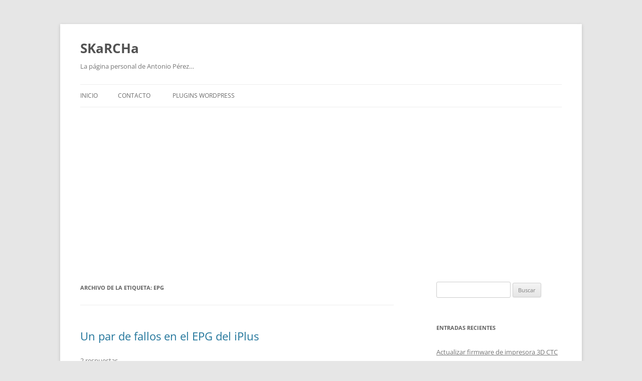

--- FILE ---
content_type: text/html; charset=UTF-8
request_url: https://www.skarcha.com/tag/epg/
body_size: 11103
content:
<!DOCTYPE html>
<!--[if IE 7]>
<html class="ie ie7" lang="es">
<![endif]-->
<!--[if IE 8]>
<html class="ie ie8" lang="es">
<![endif]-->
<!--[if !(IE 7) & !(IE 8)]><!-->
<html lang="es">
<!--<![endif]-->
<head>
<meta charset="UTF-8" />
<meta name="viewport" content="width=device-width, initial-scale=1.0" />
<title>epg | SKaRCHa</title>
<link rel="profile" href="https://gmpg.org/xfn/11" />
<link rel="pingback" href="https://www.skarcha.com/xmlrpc.php">
<!--[if lt IE 9]>
<script src="https://www.skarcha.com/wp-content/themes/twentytwelve/js/html5.js?ver=3.7.0" type="text/javascript"></script>
<![endif]-->
<meta name='robots' content='max-image-preview:large' />
	<style>img:is([sizes="auto" i], [sizes^="auto," i]) { contain-intrinsic-size: 3000px 1500px }</style>
	<link rel="alternate" type="application/rss+xml" title="SKaRCHa &raquo; Feed" href="https://www.skarcha.com/feed/" />
<link rel="alternate" type="application/rss+xml" title="SKaRCHa &raquo; Feed de los comentarios" href="https://www.skarcha.com/comments/feed/" />
<link rel="alternate" type="application/rss+xml" title="SKaRCHa &raquo; Etiqueta epg del feed" href="https://www.skarcha.com/tag/epg/feed/" />
<script type="text/javascript">
/* <![CDATA[ */
window._wpemojiSettings = {"baseUrl":"https:\/\/s.w.org\/images\/core\/emoji\/15.0.3\/72x72\/","ext":".png","svgUrl":"https:\/\/s.w.org\/images\/core\/emoji\/15.0.3\/svg\/","svgExt":".svg","source":{"concatemoji":"https:\/\/www.skarcha.com\/wp-includes\/js\/wp-emoji-release.min.js?ver=6.7.4"}};
/*! This file is auto-generated */
!function(i,n){var o,s,e;function c(e){try{var t={supportTests:e,timestamp:(new Date).valueOf()};sessionStorage.setItem(o,JSON.stringify(t))}catch(e){}}function p(e,t,n){e.clearRect(0,0,e.canvas.width,e.canvas.height),e.fillText(t,0,0);var t=new Uint32Array(e.getImageData(0,0,e.canvas.width,e.canvas.height).data),r=(e.clearRect(0,0,e.canvas.width,e.canvas.height),e.fillText(n,0,0),new Uint32Array(e.getImageData(0,0,e.canvas.width,e.canvas.height).data));return t.every(function(e,t){return e===r[t]})}function u(e,t,n){switch(t){case"flag":return n(e,"\ud83c\udff3\ufe0f\u200d\u26a7\ufe0f","\ud83c\udff3\ufe0f\u200b\u26a7\ufe0f")?!1:!n(e,"\ud83c\uddfa\ud83c\uddf3","\ud83c\uddfa\u200b\ud83c\uddf3")&&!n(e,"\ud83c\udff4\udb40\udc67\udb40\udc62\udb40\udc65\udb40\udc6e\udb40\udc67\udb40\udc7f","\ud83c\udff4\u200b\udb40\udc67\u200b\udb40\udc62\u200b\udb40\udc65\u200b\udb40\udc6e\u200b\udb40\udc67\u200b\udb40\udc7f");case"emoji":return!n(e,"\ud83d\udc26\u200d\u2b1b","\ud83d\udc26\u200b\u2b1b")}return!1}function f(e,t,n){var r="undefined"!=typeof WorkerGlobalScope&&self instanceof WorkerGlobalScope?new OffscreenCanvas(300,150):i.createElement("canvas"),a=r.getContext("2d",{willReadFrequently:!0}),o=(a.textBaseline="top",a.font="600 32px Arial",{});return e.forEach(function(e){o[e]=t(a,e,n)}),o}function t(e){var t=i.createElement("script");t.src=e,t.defer=!0,i.head.appendChild(t)}"undefined"!=typeof Promise&&(o="wpEmojiSettingsSupports",s=["flag","emoji"],n.supports={everything:!0,everythingExceptFlag:!0},e=new Promise(function(e){i.addEventListener("DOMContentLoaded",e,{once:!0})}),new Promise(function(t){var n=function(){try{var e=JSON.parse(sessionStorage.getItem(o));if("object"==typeof e&&"number"==typeof e.timestamp&&(new Date).valueOf()<e.timestamp+604800&&"object"==typeof e.supportTests)return e.supportTests}catch(e){}return null}();if(!n){if("undefined"!=typeof Worker&&"undefined"!=typeof OffscreenCanvas&&"undefined"!=typeof URL&&URL.createObjectURL&&"undefined"!=typeof Blob)try{var e="postMessage("+f.toString()+"("+[JSON.stringify(s),u.toString(),p.toString()].join(",")+"));",r=new Blob([e],{type:"text/javascript"}),a=new Worker(URL.createObjectURL(r),{name:"wpTestEmojiSupports"});return void(a.onmessage=function(e){c(n=e.data),a.terminate(),t(n)})}catch(e){}c(n=f(s,u,p))}t(n)}).then(function(e){for(var t in e)n.supports[t]=e[t],n.supports.everything=n.supports.everything&&n.supports[t],"flag"!==t&&(n.supports.everythingExceptFlag=n.supports.everythingExceptFlag&&n.supports[t]);n.supports.everythingExceptFlag=n.supports.everythingExceptFlag&&!n.supports.flag,n.DOMReady=!1,n.readyCallback=function(){n.DOMReady=!0}}).then(function(){return e}).then(function(){var e;n.supports.everything||(n.readyCallback(),(e=n.source||{}).concatemoji?t(e.concatemoji):e.wpemoji&&e.twemoji&&(t(e.twemoji),t(e.wpemoji)))}))}((window,document),window._wpemojiSettings);
/* ]]> */
</script>
<style id='wp-emoji-styles-inline-css' type='text/css'>

	img.wp-smiley, img.emoji {
		display: inline !important;
		border: none !important;
		box-shadow: none !important;
		height: 1em !important;
		width: 1em !important;
		margin: 0 0.07em !important;
		vertical-align: -0.1em !important;
		background: none !important;
		padding: 0 !important;
	}
</style>
<link rel='stylesheet' id='wp-block-library-css' href='https://www.skarcha.com/wp-includes/css/dist/block-library/style.min.css?ver=6.7.4' type='text/css' media='all' />
<style id='wp-block-library-theme-inline-css' type='text/css'>
.wp-block-audio :where(figcaption){color:#555;font-size:13px;text-align:center}.is-dark-theme .wp-block-audio :where(figcaption){color:#ffffffa6}.wp-block-audio{margin:0 0 1em}.wp-block-code{border:1px solid #ccc;border-radius:4px;font-family:Menlo,Consolas,monaco,monospace;padding:.8em 1em}.wp-block-embed :where(figcaption){color:#555;font-size:13px;text-align:center}.is-dark-theme .wp-block-embed :where(figcaption){color:#ffffffa6}.wp-block-embed{margin:0 0 1em}.blocks-gallery-caption{color:#555;font-size:13px;text-align:center}.is-dark-theme .blocks-gallery-caption{color:#ffffffa6}:root :where(.wp-block-image figcaption){color:#555;font-size:13px;text-align:center}.is-dark-theme :root :where(.wp-block-image figcaption){color:#ffffffa6}.wp-block-image{margin:0 0 1em}.wp-block-pullquote{border-bottom:4px solid;border-top:4px solid;color:currentColor;margin-bottom:1.75em}.wp-block-pullquote cite,.wp-block-pullquote footer,.wp-block-pullquote__citation{color:currentColor;font-size:.8125em;font-style:normal;text-transform:uppercase}.wp-block-quote{border-left:.25em solid;margin:0 0 1.75em;padding-left:1em}.wp-block-quote cite,.wp-block-quote footer{color:currentColor;font-size:.8125em;font-style:normal;position:relative}.wp-block-quote:where(.has-text-align-right){border-left:none;border-right:.25em solid;padding-left:0;padding-right:1em}.wp-block-quote:where(.has-text-align-center){border:none;padding-left:0}.wp-block-quote.is-large,.wp-block-quote.is-style-large,.wp-block-quote:where(.is-style-plain){border:none}.wp-block-search .wp-block-search__label{font-weight:700}.wp-block-search__button{border:1px solid #ccc;padding:.375em .625em}:where(.wp-block-group.has-background){padding:1.25em 2.375em}.wp-block-separator.has-css-opacity{opacity:.4}.wp-block-separator{border:none;border-bottom:2px solid;margin-left:auto;margin-right:auto}.wp-block-separator.has-alpha-channel-opacity{opacity:1}.wp-block-separator:not(.is-style-wide):not(.is-style-dots){width:100px}.wp-block-separator.has-background:not(.is-style-dots){border-bottom:none;height:1px}.wp-block-separator.has-background:not(.is-style-wide):not(.is-style-dots){height:2px}.wp-block-table{margin:0 0 1em}.wp-block-table td,.wp-block-table th{word-break:normal}.wp-block-table :where(figcaption){color:#555;font-size:13px;text-align:center}.is-dark-theme .wp-block-table :where(figcaption){color:#ffffffa6}.wp-block-video :where(figcaption){color:#555;font-size:13px;text-align:center}.is-dark-theme .wp-block-video :where(figcaption){color:#ffffffa6}.wp-block-video{margin:0 0 1em}:root :where(.wp-block-template-part.has-background){margin-bottom:0;margin-top:0;padding:1.25em 2.375em}
</style>
<style id='classic-theme-styles-inline-css' type='text/css'>
/*! This file is auto-generated */
.wp-block-button__link{color:#fff;background-color:#32373c;border-radius:9999px;box-shadow:none;text-decoration:none;padding:calc(.667em + 2px) calc(1.333em + 2px);font-size:1.125em}.wp-block-file__button{background:#32373c;color:#fff;text-decoration:none}
</style>
<style id='global-styles-inline-css' type='text/css'>
:root{--wp--preset--aspect-ratio--square: 1;--wp--preset--aspect-ratio--4-3: 4/3;--wp--preset--aspect-ratio--3-4: 3/4;--wp--preset--aspect-ratio--3-2: 3/2;--wp--preset--aspect-ratio--2-3: 2/3;--wp--preset--aspect-ratio--16-9: 16/9;--wp--preset--aspect-ratio--9-16: 9/16;--wp--preset--color--black: #000000;--wp--preset--color--cyan-bluish-gray: #abb8c3;--wp--preset--color--white: #fff;--wp--preset--color--pale-pink: #f78da7;--wp--preset--color--vivid-red: #cf2e2e;--wp--preset--color--luminous-vivid-orange: #ff6900;--wp--preset--color--luminous-vivid-amber: #fcb900;--wp--preset--color--light-green-cyan: #7bdcb5;--wp--preset--color--vivid-green-cyan: #00d084;--wp--preset--color--pale-cyan-blue: #8ed1fc;--wp--preset--color--vivid-cyan-blue: #0693e3;--wp--preset--color--vivid-purple: #9b51e0;--wp--preset--color--blue: #21759b;--wp--preset--color--dark-gray: #444;--wp--preset--color--medium-gray: #9f9f9f;--wp--preset--color--light-gray: #e6e6e6;--wp--preset--gradient--vivid-cyan-blue-to-vivid-purple: linear-gradient(135deg,rgba(6,147,227,1) 0%,rgb(155,81,224) 100%);--wp--preset--gradient--light-green-cyan-to-vivid-green-cyan: linear-gradient(135deg,rgb(122,220,180) 0%,rgb(0,208,130) 100%);--wp--preset--gradient--luminous-vivid-amber-to-luminous-vivid-orange: linear-gradient(135deg,rgba(252,185,0,1) 0%,rgba(255,105,0,1) 100%);--wp--preset--gradient--luminous-vivid-orange-to-vivid-red: linear-gradient(135deg,rgba(255,105,0,1) 0%,rgb(207,46,46) 100%);--wp--preset--gradient--very-light-gray-to-cyan-bluish-gray: linear-gradient(135deg,rgb(238,238,238) 0%,rgb(169,184,195) 100%);--wp--preset--gradient--cool-to-warm-spectrum: linear-gradient(135deg,rgb(74,234,220) 0%,rgb(151,120,209) 20%,rgb(207,42,186) 40%,rgb(238,44,130) 60%,rgb(251,105,98) 80%,rgb(254,248,76) 100%);--wp--preset--gradient--blush-light-purple: linear-gradient(135deg,rgb(255,206,236) 0%,rgb(152,150,240) 100%);--wp--preset--gradient--blush-bordeaux: linear-gradient(135deg,rgb(254,205,165) 0%,rgb(254,45,45) 50%,rgb(107,0,62) 100%);--wp--preset--gradient--luminous-dusk: linear-gradient(135deg,rgb(255,203,112) 0%,rgb(199,81,192) 50%,rgb(65,88,208) 100%);--wp--preset--gradient--pale-ocean: linear-gradient(135deg,rgb(255,245,203) 0%,rgb(182,227,212) 50%,rgb(51,167,181) 100%);--wp--preset--gradient--electric-grass: linear-gradient(135deg,rgb(202,248,128) 0%,rgb(113,206,126) 100%);--wp--preset--gradient--midnight: linear-gradient(135deg,rgb(2,3,129) 0%,rgb(40,116,252) 100%);--wp--preset--font-size--small: 13px;--wp--preset--font-size--medium: 20px;--wp--preset--font-size--large: 36px;--wp--preset--font-size--x-large: 42px;--wp--preset--spacing--20: 0.44rem;--wp--preset--spacing--30: 0.67rem;--wp--preset--spacing--40: 1rem;--wp--preset--spacing--50: 1.5rem;--wp--preset--spacing--60: 2.25rem;--wp--preset--spacing--70: 3.38rem;--wp--preset--spacing--80: 5.06rem;--wp--preset--shadow--natural: 6px 6px 9px rgba(0, 0, 0, 0.2);--wp--preset--shadow--deep: 12px 12px 50px rgba(0, 0, 0, 0.4);--wp--preset--shadow--sharp: 6px 6px 0px rgba(0, 0, 0, 0.2);--wp--preset--shadow--outlined: 6px 6px 0px -3px rgba(255, 255, 255, 1), 6px 6px rgba(0, 0, 0, 1);--wp--preset--shadow--crisp: 6px 6px 0px rgba(0, 0, 0, 1);}:where(.is-layout-flex){gap: 0.5em;}:where(.is-layout-grid){gap: 0.5em;}body .is-layout-flex{display: flex;}.is-layout-flex{flex-wrap: wrap;align-items: center;}.is-layout-flex > :is(*, div){margin: 0;}body .is-layout-grid{display: grid;}.is-layout-grid > :is(*, div){margin: 0;}:where(.wp-block-columns.is-layout-flex){gap: 2em;}:where(.wp-block-columns.is-layout-grid){gap: 2em;}:where(.wp-block-post-template.is-layout-flex){gap: 1.25em;}:where(.wp-block-post-template.is-layout-grid){gap: 1.25em;}.has-black-color{color: var(--wp--preset--color--black) !important;}.has-cyan-bluish-gray-color{color: var(--wp--preset--color--cyan-bluish-gray) !important;}.has-white-color{color: var(--wp--preset--color--white) !important;}.has-pale-pink-color{color: var(--wp--preset--color--pale-pink) !important;}.has-vivid-red-color{color: var(--wp--preset--color--vivid-red) !important;}.has-luminous-vivid-orange-color{color: var(--wp--preset--color--luminous-vivid-orange) !important;}.has-luminous-vivid-amber-color{color: var(--wp--preset--color--luminous-vivid-amber) !important;}.has-light-green-cyan-color{color: var(--wp--preset--color--light-green-cyan) !important;}.has-vivid-green-cyan-color{color: var(--wp--preset--color--vivid-green-cyan) !important;}.has-pale-cyan-blue-color{color: var(--wp--preset--color--pale-cyan-blue) !important;}.has-vivid-cyan-blue-color{color: var(--wp--preset--color--vivid-cyan-blue) !important;}.has-vivid-purple-color{color: var(--wp--preset--color--vivid-purple) !important;}.has-black-background-color{background-color: var(--wp--preset--color--black) !important;}.has-cyan-bluish-gray-background-color{background-color: var(--wp--preset--color--cyan-bluish-gray) !important;}.has-white-background-color{background-color: var(--wp--preset--color--white) !important;}.has-pale-pink-background-color{background-color: var(--wp--preset--color--pale-pink) !important;}.has-vivid-red-background-color{background-color: var(--wp--preset--color--vivid-red) !important;}.has-luminous-vivid-orange-background-color{background-color: var(--wp--preset--color--luminous-vivid-orange) !important;}.has-luminous-vivid-amber-background-color{background-color: var(--wp--preset--color--luminous-vivid-amber) !important;}.has-light-green-cyan-background-color{background-color: var(--wp--preset--color--light-green-cyan) !important;}.has-vivid-green-cyan-background-color{background-color: var(--wp--preset--color--vivid-green-cyan) !important;}.has-pale-cyan-blue-background-color{background-color: var(--wp--preset--color--pale-cyan-blue) !important;}.has-vivid-cyan-blue-background-color{background-color: var(--wp--preset--color--vivid-cyan-blue) !important;}.has-vivid-purple-background-color{background-color: var(--wp--preset--color--vivid-purple) !important;}.has-black-border-color{border-color: var(--wp--preset--color--black) !important;}.has-cyan-bluish-gray-border-color{border-color: var(--wp--preset--color--cyan-bluish-gray) !important;}.has-white-border-color{border-color: var(--wp--preset--color--white) !important;}.has-pale-pink-border-color{border-color: var(--wp--preset--color--pale-pink) !important;}.has-vivid-red-border-color{border-color: var(--wp--preset--color--vivid-red) !important;}.has-luminous-vivid-orange-border-color{border-color: var(--wp--preset--color--luminous-vivid-orange) !important;}.has-luminous-vivid-amber-border-color{border-color: var(--wp--preset--color--luminous-vivid-amber) !important;}.has-light-green-cyan-border-color{border-color: var(--wp--preset--color--light-green-cyan) !important;}.has-vivid-green-cyan-border-color{border-color: var(--wp--preset--color--vivid-green-cyan) !important;}.has-pale-cyan-blue-border-color{border-color: var(--wp--preset--color--pale-cyan-blue) !important;}.has-vivid-cyan-blue-border-color{border-color: var(--wp--preset--color--vivid-cyan-blue) !important;}.has-vivid-purple-border-color{border-color: var(--wp--preset--color--vivid-purple) !important;}.has-vivid-cyan-blue-to-vivid-purple-gradient-background{background: var(--wp--preset--gradient--vivid-cyan-blue-to-vivid-purple) !important;}.has-light-green-cyan-to-vivid-green-cyan-gradient-background{background: var(--wp--preset--gradient--light-green-cyan-to-vivid-green-cyan) !important;}.has-luminous-vivid-amber-to-luminous-vivid-orange-gradient-background{background: var(--wp--preset--gradient--luminous-vivid-amber-to-luminous-vivid-orange) !important;}.has-luminous-vivid-orange-to-vivid-red-gradient-background{background: var(--wp--preset--gradient--luminous-vivid-orange-to-vivid-red) !important;}.has-very-light-gray-to-cyan-bluish-gray-gradient-background{background: var(--wp--preset--gradient--very-light-gray-to-cyan-bluish-gray) !important;}.has-cool-to-warm-spectrum-gradient-background{background: var(--wp--preset--gradient--cool-to-warm-spectrum) !important;}.has-blush-light-purple-gradient-background{background: var(--wp--preset--gradient--blush-light-purple) !important;}.has-blush-bordeaux-gradient-background{background: var(--wp--preset--gradient--blush-bordeaux) !important;}.has-luminous-dusk-gradient-background{background: var(--wp--preset--gradient--luminous-dusk) !important;}.has-pale-ocean-gradient-background{background: var(--wp--preset--gradient--pale-ocean) !important;}.has-electric-grass-gradient-background{background: var(--wp--preset--gradient--electric-grass) !important;}.has-midnight-gradient-background{background: var(--wp--preset--gradient--midnight) !important;}.has-small-font-size{font-size: var(--wp--preset--font-size--small) !important;}.has-medium-font-size{font-size: var(--wp--preset--font-size--medium) !important;}.has-large-font-size{font-size: var(--wp--preset--font-size--large) !important;}.has-x-large-font-size{font-size: var(--wp--preset--font-size--x-large) !important;}
:where(.wp-block-post-template.is-layout-flex){gap: 1.25em;}:where(.wp-block-post-template.is-layout-grid){gap: 1.25em;}
:where(.wp-block-columns.is-layout-flex){gap: 2em;}:where(.wp-block-columns.is-layout-grid){gap: 2em;}
:root :where(.wp-block-pullquote){font-size: 1.5em;line-height: 1.6;}
</style>
<link rel='stylesheet' id='gdpr-css' href='https://www.skarcha.com/wp-content/plugins/gdpr/dist/css/public.css?ver=2.1.2' type='text/css' media='all' />
<link rel='stylesheet' id='stcr-font-awesome-css' href='https://www.skarcha.com/wp-content/plugins/subscribe-to-comments-reloaded/includes/css/font-awesome.min.css?ver=6.7.4' type='text/css' media='all' />
<link rel='stylesheet' id='stcr-style-css' href='https://www.skarcha.com/wp-content/plugins/subscribe-to-comments-reloaded/includes/css/stcr-style.css?ver=6.7.4' type='text/css' media='all' />
<link rel='stylesheet' id='twentytwelve-fonts-css' href='https://www.skarcha.com/wp-content/themes/twentytwelve/fonts/font-open-sans.css?ver=20230328' type='text/css' media='all' />
<link rel='stylesheet' id='twentytwelve-style-css' href='https://www.skarcha.com/wp-content/themes/twentytwelve/style.css?ver=20241112' type='text/css' media='all' />
<link rel='stylesheet' id='twentytwelve-block-style-css' href='https://www.skarcha.com/wp-content/themes/twentytwelve/css/blocks.css?ver=20240812' type='text/css' media='all' />
<!--[if lt IE 9]>
<link rel='stylesheet' id='twentytwelve-ie-css' href='https://www.skarcha.com/wp-content/themes/twentytwelve/css/ie.css?ver=20240722' type='text/css' media='all' />
<![endif]-->
<link rel='stylesheet' id='taxopress-frontend-css-css' href='https://www.skarcha.com/wp-content/plugins/simple-tags/assets/frontend/css/frontend.css?ver=3.30.0' type='text/css' media='all' />
<script type="text/javascript" src="https://www.skarcha.com/wp-includes/js/jquery/jquery.min.js?ver=3.7.1" id="jquery-core-js"></script>
<script type="text/javascript" src="https://www.skarcha.com/wp-includes/js/jquery/jquery-migrate.min.js?ver=3.4.1" id="jquery-migrate-js"></script>
<script type="text/javascript" id="gdpr-js-extra">
/* <![CDATA[ */
var GDPR = {"ajaxurl":"https:\/\/www.skarcha.com\/wp-admin\/admin-ajax.php","logouturl":"","i18n":{"aborting":"Abortando","logging_out":"Vas a ser desconectado.","continue":"Seguir","cancel":"Cancelar","ok":"Aceptar","close_account":"\u00bfQuieres cerrar tu cuenta?","close_account_warning":"Se cerrar\u00e1 tu cuenta y todos los datos se borrar\u00e1n de manera permanente y no  se podr\u00e1n recuperar \u00bfEst\u00e1s seguro?","are_you_sure":"\u00bfEst\u00e1s seguro?","policy_disagree":"Al no aceptar ya no tendr\u00e1s acceso a nuestro sitio y se te desconectar\u00e1."},"is_user_logged_in":"","refresh":"1"};
/* ]]> */
</script>
<script type="text/javascript" src="https://www.skarcha.com/wp-content/plugins/gdpr/dist/js/public.js?ver=2.1.2" id="gdpr-js"></script>
<script type="text/javascript" src="https://www.skarcha.com/wp-content/themes/twentytwelve/js/navigation.js?ver=20141205" id="twentytwelve-navigation-js" defer="defer" data-wp-strategy="defer"></script>
<script type="text/javascript" src="https://www.skarcha.com/wp-content/plugins/simple-tags/assets/frontend/js/frontend.js?ver=3.30.0" id="taxopress-frontend-js-js"></script>
<link rel="https://api.w.org/" href="https://www.skarcha.com/wp-json/" /><link rel="alternate" title="JSON" type="application/json" href="https://www.skarcha.com/wp-json/wp/v2/tags/726" /><link rel="EditURI" type="application/rsd+xml" title="RSD" href="https://www.skarcha.com/xmlrpc.php?rsd" />
<meta name="generator" content="WordPress 6.7.4" />
<style type="text/css" media="screen">
/* Begin WPvideo CSS */
.wpv_videoc {
	text-align: center;
	display: block;
	margin-left: auto;
	margin-right: auto;
	width: 425px;
/* border: 1px solid #aaa; */
}

.wpv_video {
	display: block;
	margin-left: auto;
	margin-right: auto;
	padding: 4px 0 4px 0;
	width: 425px;
	height: 350px;
}

.wpv_rating {
	margin-left: auto;
	margin-right: auto;
	width: 95%;
	padding: 3px;
	border-top: 1px solid #aaa;
	font: 8pt "Lucida Grande", Verdana, Arial, 'Bitstream Vera Sans', sans-serif;
	text-align: right;	
}

.wpv_titleauthor, .wpv_durationdate, .wpv_description {
	display: block;
	margin-left: auto;
	margin-right: auto;
	width: 95%;
	font: bold 11px "Lucida Grande", Verdana, Arial, 'Bitstream Vera Sans', sans-serif;
	color: #666;
	padding: 3px;
	border-top: 1px solid #aaa;
}

.wpv_download {
	display: block;
	margin-left: auto;
	margin-right: auto;
	padding: 3px;
}

.wpv_download a {
	font: bold 11px "Lucida Grande", Verdana, Arial, 'Bitstream Vera Sans', sans-serif;
	color: #f44;
}

.wpv_download a:hover {
	text-decoration: none;
}

.wpv_self {
	text-align: left;
}

.wpv_self a {
	font: bold 9px "Lucida Grande", Verdana, Arial, 'Bitstream Vera Sans', sans-serif;
	color: #000;
}
/* End WPvideo CSS */
</style>

<style type="text/css">.recentcomments a{display:inline !important;padding:0 !important;margin:0 !important;}</style><script async src="//pagead2.googlesyndication.com/pagead/js/adsbygoogle.js"></script>
<script>
        (adsbygoogle = window.adsbygoogle || []).push({
                google_ad_client: "ca-pub-0343430808287769",
                enable_page_level_ads: true
        });
</script>
</head>

<body class="archive tag tag-epg tag-726 wp-embed-responsive custom-font-enabled">

<div id="page" class="hfeed site">
	<header id="masthead" class="site-header">
		<hgroup>
			<h1 class="site-title"><a href="https://www.skarcha.com/" rel="home">SKaRCHa</a></h1>
			<h2 class="site-description">La página personal de Antonio Pérez&#8230;</h2>
		</hgroup>

		<nav id="site-navigation" class="main-navigation">
			<button class="menu-toggle">Menú</button>
			<a class="assistive-text" href="#content">Saltar al contenido</a>
			<div class="nav-menu"><ul>
<li ><a href="https://www.skarcha.com/">Inicio</a></li><li class="page_item page-item-121"><a href="https://www.skarcha.com/contacto/">Contacto</a></li>
<li class="page_item page-item-123 page_item_has_children"><a href="https://www.skarcha.com/wp-plugins/">Plugins WordPress</a>
<ul class='children'>
	<li class="page_item page-item-125"><a href="https://www.skarcha.com/wp-plugins/wpvideo/">WPvideo</a></li>
</ul>
</li>
</ul></div>
		</nav><!-- #site-navigation -->

			</header><!-- #masthead -->

	<div id="main" class="wrapper">

	<section id="primary" class="site-content">
		<div id="content" role="main">

					<header class="archive-header">
				<h1 class="archive-title">
				Archivo de la etiqueta: <span>epg</span>				</h1>

						</header><!-- .archive-header -->

			
	<article id="post-351" class="post-351 post type-post status-publish format-standard hentry category-humor category-tecnologia category-television tag-bug tag-digital tag-epg tag-firmware tag-iplus tag-tdt tag-tv">
				<header class="entry-header">
			
						<h1 class="entry-title">
				<a href="https://www.skarcha.com/2008/04/03/un-par-de-fallos-en-el-epg-del-iplus/" rel="bookmark">Un par de fallos en el EPG del iPlus</a>
			</h1>
										<div class="comments-link">
					<a href="https://www.skarcha.com/2008/04/03/un-par-de-fallos-en-el-epg-del-iplus/#comments">2 respuestas</a>				</div><!-- .comments-link -->
					</header><!-- .entry-header -->

				<div class="entry-content">
			<p>Encima que escribo poco, para colmo me repito con el tema&#8230; :D</p>
<p>Pero es que no podía dejar pasar un par de petes que me he encontrado en poco tiempo en la <a href="http://es.wikipedia.org/wiki/Gu%C3%ADa_Electr%C3%B3nica_de_Programas">EPG</a> del iPlus.</p>
<p>El primero se refiere a la información de programa por TDT de «<strong>¿Dónde estás corazón?</strong>» &mdash;holga decir que yo no veo este tipo de programas, estaba haciendo zapping&mdash;. ¿Desde cuándo ese programa es <strong>ANIMACIÓN INFANTIL</strong>?.</p>
<p><a href='https://www.skarcha.com/wp-content/uploads/2008/04/fallo-iplus-1.jpg'><img fetchpriority="high" decoding="async" src="https://www.skarcha.com/wp-content/uploads/2008/04/fallo-iplus-1-300x225.jpg" alt="Dónde estás corazón es Animación Infantil" title="Fallo EPG iPlus" width="300" height="225" class="centered" /></a></p>
<p>El segundo tiene que ver con un fallo de programación del firmware del deco&#8230; Seguramente se les habrá olvidado un <em>«if»</em> a los programadores y no filtran <em><a href="http://www.microsoft.com">null</a></em>.</p>
<p><a href='https://www.skarcha.com/wp-content/uploads/2008/04/fallo-iplus-2.jpg'><img decoding="async" src="https://www.skarcha.com/wp-content/uploads/2008/04/fallo-iplus-2-300x225.jpg" alt="La información del programa es null" title="Sin contenido" width="300" height="225" class="centered" /></a></p>
<p>P.D.: Fuera de bromas, este es el enlace bueno a <em><a href="http://es.wikipedia.org/wiki/Null">null</a></em>, para los que no sepan de qué hablo. :-)</p>
					</div><!-- .entry-content -->
		
		<footer class="entry-meta">
			Esta entrada se publicó en <a href="https://www.skarcha.com/category/humor/" rel="category tag">Humor</a>, <a href="https://www.skarcha.com/category/tecnologia/" rel="category tag">Tecnología</a>, <a href="https://www.skarcha.com/category/television/" rel="category tag">Televisión</a> y está etiquetada con <a href="https://www.skarcha.com/tag/bug/" rel="tag">bug</a>, <a href="https://www.skarcha.com/tag/digital/" rel="tag">digital+</a>, <a href="https://www.skarcha.com/tag/epg/" rel="tag">epg</a>, <a href="https://www.skarcha.com/tag/firmware/" rel="tag">firmware</a>, <a href="https://www.skarcha.com/tag/iplus/" rel="tag">iplus</a>, <a href="https://www.skarcha.com/tag/tdt/" rel="tag">tdt</a>, <a href="https://www.skarcha.com/tag/tv/" rel="tag">tv</a> en <a href="https://www.skarcha.com/2008/04/03/un-par-de-fallos-en-el-epg-del-iplus/" title="17:16" rel="bookmark"><time class="entry-date" datetime="2008-04-03T17:16:25+02:00">3 de abril de 2008</time></a><span class="by-author"> por <span class="author vcard"><a class="url fn n" href="https://www.skarcha.com/author/skarcha/" title="Ver todas las entradas de SKaRCHa" rel="author">SKaRCHa</a></span></span>.								</footer><!-- .entry-meta -->
	</article><!-- #post -->

		
		</div><!-- #content -->
	</section><!-- #primary -->


			<div id="secondary" class="widget-area" role="complementary">
			<aside id="search-7" class="widget widget_search"><form role="search" method="get" id="searchform" class="searchform" action="https://www.skarcha.com/">
				<div>
					<label class="screen-reader-text" for="s">Buscar:</label>
					<input type="text" value="" name="s" id="s" />
					<input type="submit" id="searchsubmit" value="Buscar" />
				</div>
			</form></aside>
		<aside id="recent-posts-8" class="widget widget_recent_entries">
		<h3 class="widget-title">Entradas recientes</h3>
		<ul>
											<li>
					<a href="https://www.skarcha.com/2017/06/20/actualizar-firmware-de-impresora-3d-ctc-prusa-i3-pro-b/">Actualizar firmware de impresora 3D CTC Prusa i3 Pro B</a>
									</li>
											<li>
					<a href="https://www.skarcha.com/2015/02/19/error-el-evento-no-se-ha-podido-guardar-en-google-now/">Error «El evento no se ha podido guardar» en Google Now</a>
									</li>
											<li>
					<a href="https://www.skarcha.com/2012/07/12/contar-un-cuento/">Contar un cuento</a>
									</li>
											<li>
					<a href="https://www.skarcha.com/2012/02/06/un-profesional/">Un profesional</a>
									</li>
											<li>
					<a href="https://www.skarcha.com/2012/01/09/kindle-la-clave-es-la-comodidad/">Kindle, la clave es la comodidad</a>
									</li>
					</ul>

		</aside><aside id="categories-3" class="widget widget_categories"><h3 class="widget-title">Categorías</h3>
			<ul>
					<li class="cat-item cat-item-753"><a href="https://www.skarcha.com/category/actualidad/">Actualidad</a>
</li>
	<li class="cat-item cat-item-843"><a href="https://www.skarcha.com/category/android/">Android</a>
</li>
	<li class="cat-item cat-item-10"><a href="https://www.skarcha.com/category/blogs/">Blogs</a>
</li>
	<li class="cat-item cat-item-14"><a href="https://www.skarcha.com/category/campanas/">Campañas</a>
</li>
	<li class="cat-item cat-item-748"><a href="https://www.skarcha.com/category/chorradas/">Chorradas</a>
</li>
	<li class="cat-item cat-item-27"><a href="https://www.skarcha.com/category/cine/">Cine</a>
</li>
	<li class="cat-item cat-item-16"><a href="https://www.skarcha.com/category/citas/">Citas</a>
</li>
	<li class="cat-item cat-item-12"><a href="https://www.skarcha.com/category/consolas/">Consolas</a>
</li>
	<li class="cat-item cat-item-7"><a href="https://www.skarcha.com/category/curiosidades/">Curiosidades</a>
</li>
	<li class="cat-item cat-item-11"><a href="https://www.skarcha.com/category/deportes/">Deportes</a>
</li>
	<li class="cat-item cat-item-28"><a href="https://www.skarcha.com/category/formula-1/">Formula 1</a>
</li>
	<li class="cat-item cat-item-9"><a href="https://www.skarcha.com/category/fotografia/">Fotografia</a>
</li>
	<li class="cat-item cat-item-1"><a href="https://www.skarcha.com/category/general/">General</a>
</li>
	<li class="cat-item cat-item-8"><a href="https://www.skarcha.com/category/humor/">Humor</a>
</li>
	<li class="cat-item cat-item-5"><a href="https://www.skarcha.com/category/idas-de-olla/">Idas de olla</a>
</li>
	<li class="cat-item cat-item-13"><a href="https://www.skarcha.com/category/informatica/">Informática</a>
</li>
	<li class="cat-item cat-item-18"><a href="https://www.skarcha.com/category/internet/">Internet</a>
</li>
	<li class="cat-item cat-item-4"><a href="https://www.skarcha.com/category/juegos/">Juegos</a>
</li>
	<li class="cat-item cat-item-17"><a href="https://www.skarcha.com/category/linux/">Linux</a>
</li>
	<li class="cat-item cat-item-2"><a href="https://www.skarcha.com/category/lucena-del-puerto/">Lucena del Puerto</a>
</li>
	<li class="cat-item cat-item-21"><a href="https://www.skarcha.com/category/musica/">Música</a>
</li>
	<li class="cat-item cat-item-32"><a href="https://www.skarcha.com/category/naturaleza/">Naturaleza</a>
</li>
	<li class="cat-item cat-item-24"><a href="https://www.skarcha.com/category/opinion/">Opinion</a>
</li>
	<li class="cat-item cat-item-3"><a href="https://www.skarcha.com/category/programacion/">Programación</a>
</li>
	<li class="cat-item cat-item-29"><a href="https://www.skarcha.com/category/recuerdos/">Recuerdos</a>
</li>
	<li class="cat-item cat-item-26"><a href="https://www.skarcha.com/category/sostenibilidad/">Sostenibilidad</a>
</li>
	<li class="cat-item cat-item-19"><a href="https://www.skarcha.com/category/tecnologia/">Tecnología</a>
</li>
	<li class="cat-item cat-item-20"><a href="https://www.skarcha.com/category/television/">Televisión</a>
</li>
	<li class="cat-item cat-item-25"><a href="https://www.skarcha.com/category/trucos/">Trucos</a>
</li>
	<li class="cat-item cat-item-6"><a href="https://www.skarcha.com/category/vacaciones/">Vacaciones</a>
</li>
	<li class="cat-item cat-item-15"><a href="https://www.skarcha.com/category/viajes/">Viajes</a>
</li>
	<li class="cat-item cat-item-23"><a href="https://www.skarcha.com/category/videos/">Videos</a>
</li>
	<li class="cat-item cat-item-22"><a href="https://www.skarcha.com/category/wordpress/">WordPress</a>
</li>
			</ul>

			</aside><aside id="linkcat-30" class="widget widget_links"><h3 class="widget-title">Blogroll</h3>
	<ul class='xoxo blogroll'>
<li><a href="http://albertosagredo.es" title="Blog personal de Alberto Sagredo">Alberto Sagredo</a></li>
<li><a href="http://www.alobbs.org" title="Blog de Álvaro López Ortega">Alvaro&#039;s web site</a></li>
<li><a href="http://www.barrapunto.com" title="La información que te interesa.">Barrapunto</a></li>
<li><a href="http://www.filmica.com/david_bravo/" title="Redes P2P y propiedad intelectual">David Bravo</a></li>
<li><a href="http://www.fanboy.es" title="Todo sobre videojuegos">Fanboy</a></li>
<li><a href="http://www.huelvayork.com" title="Cosas de Huelva, Diccionario Güerbano y temas tecnológicos&#8230; De todo un poco! :)">HuelvaYork</a></li>
<li><a href="http://www.ojuelo.es" title="Blog personal de Manuel Ojuelo">Ojuelo</a></li>
<li><a href="http://www.prospectos.net" title="Propectos de muuuuchas medicinas">Prospectos</a></li>
<li><a href="http://siemprejuntos.es/">Siempre Juntos</a></li>
<li><a href="http://unixwars.com/" title="Blog de Taher Shihadeh">Unixwars</a></li>
<li><a href="http://www.voipnovatos.es/" title="Todo sobre VozIP.">VoIP para Novatos</a></li>

	</ul>
</aside>
<aside id="linkcat-31" class="widget widget_links"><h3 class="widget-title">Enlaces</h3>
	<ul class='xoxo blogroll'>
<li><a href="http://brico.skarcha.com/" rel="me" title="Todas las chapuzas que hago en casa, intento documentarlas aquí.">Bricolaje</a></li>
<li><a href="http://downthisvideo.com" title="Sistema de descarga de videos de Youtube, Google Video, Metacafe, Dailymotion..">Descarga de Videos</a></li>
<li><a href="http://lucenadelpuerto.net" title="Foros para los Luceneros">Lucena del Puerto</a></li>
<li><a href="http://www.blinklist.com/skarcha/" title="Enlaces que tengo publicados en BlinkList">Mi BlinkList</a></li>
<li><a href="http://www.flickr.com/photos/skarcha/">Mis fotos en Flickr</a></li>
<li><a href="http://resumiendo.tumblr.com" rel="me" title="Mi Tumblr">Resumiendo</a></li>

	</ul>
</aside>
<aside id="meta-8" class="widget widget_meta"><h3 class="widget-title">Meta</h3>
		<ul>
						<li><a href="https://www.skarcha.com/wp-login.php">Acceder</a></li>
			<li><a href="https://www.skarcha.com/feed/">Feed de entradas</a></li>
			<li><a href="https://www.skarcha.com/comments/feed/">Feed de comentarios</a></li>

			<li><a href="https://es.wordpress.org/">WordPress.org</a></li>
		</ul>

		</aside>		</div><!-- #secondary -->
		</div><!-- #main .wrapper -->
	<footer id="colophon" role="contentinfo">
		<div class="site-info">
									<a href="https://es.wordpress.org/" class="imprint" title="Plataforma semántica de publicación personal">
				Funciona gracias a WordPress			</a>
		</div><!-- .site-info -->
	</footer><!-- #colophon -->
</div><!-- #page -->

<div class="gdpr gdpr-overlay"></div>
<div class="gdpr gdpr-general-confirmation">
	<div class="gdpr-wrapper">
		<header>
			<div class="gdpr-box-title">
				<h3></h3>
				<span class="gdpr-close"></span>
			</div>
		</header>
		<div class="gdpr-content">
			<p></p>
		</div>
		<footer>
			<button class="gdpr-ok" data-callback="closeNotification">Aceptar</button>
		</footer>
	</div>
</div>
<!-- Start of StatCounter Code -->
<script type="text/javascript">
<!-- 
var sc_project=835078; 
var sc_partition=6; 
var sc_security="78625d62"; 
//-->
</script>

<script async type="text/javascript" src="https://www.statcounter.com/counter/counter.js"></script><noscript><a href="https://www.statcounter.com/" target="_blank"><img src="https://c7.statcounter.com/counter.php?sc_project=835078&java=0&security=78625d62" alt="counter hit make" style="border:0" /></a></noscript>
<!-- End of StatCounter Code -->

<!-- Google-Analytics -->
<script async src="https://www.google-analytics.com/urchin.js" type="text/javascript">
</script>
<script type="text/javascript">
_uacct = "UA-348318-1";
urchinTracker();
</script>
<!-- Fin de Google-Analytics --><!--stats_footer_test--><script src="https://stats.wordpress.com/e-202603.js" type="text/javascript"></script>
<script type="text/javascript">
st_go({blog:'12371686',v:'ext',post:'0'});
var load_cmc = function(){linktracker_init(12371686,0,2);};
if ( typeof addLoadEvent != 'undefined' ) addLoadEvent(load_cmc);
else load_cmc();
</script>
</body>
</html>


--- FILE ---
content_type: text/html; charset=utf-8
request_url: https://www.google.com/recaptcha/api2/aframe
body_size: 258
content:
<!DOCTYPE HTML><html><head><meta http-equiv="content-type" content="text/html; charset=UTF-8"></head><body><script nonce="TJUJY3piTQBiIzIIlBOAJg">/** Anti-fraud and anti-abuse applications only. See google.com/recaptcha */ try{var clients={'sodar':'https://pagead2.googlesyndication.com/pagead/sodar?'};window.addEventListener("message",function(a){try{if(a.source===window.parent){var b=JSON.parse(a.data);var c=clients[b['id']];if(c){var d=document.createElement('img');d.src=c+b['params']+'&rc='+(localStorage.getItem("rc::a")?sessionStorage.getItem("rc::b"):"");window.document.body.appendChild(d);sessionStorage.setItem("rc::e",parseInt(sessionStorage.getItem("rc::e")||0)+1);localStorage.setItem("rc::h",'1768274403262');}}}catch(b){}});window.parent.postMessage("_grecaptcha_ready", "*");}catch(b){}</script></body></html>

--- FILE ---
content_type: text/css
request_url: https://www.skarcha.com/wp-content/plugins/subscribe-to-comments-reloaded/includes/css/stcr-style.css?ver=6.7.4
body_size: 467
content:
.stcr-pagination-links {
  display: flex;
  flex-wrap: wrap;
}
.stcr-pagination-links .stcr-page-link {
  display: block;
  padding: 5px 15px;
  margin-left: -1px;
  border: 1px solid #eaeaea;
}
.stcr-pagination-links .stcr-page-link:first-child {
  border-top-left-radius: 5px;
  border-bottom-left-radius: 5px;
}
.stcr-pagination-links .stcr-page-link:last-child {
  border-top-right-radius: 5px;
  border-bottom-right-radius: 5px;
}